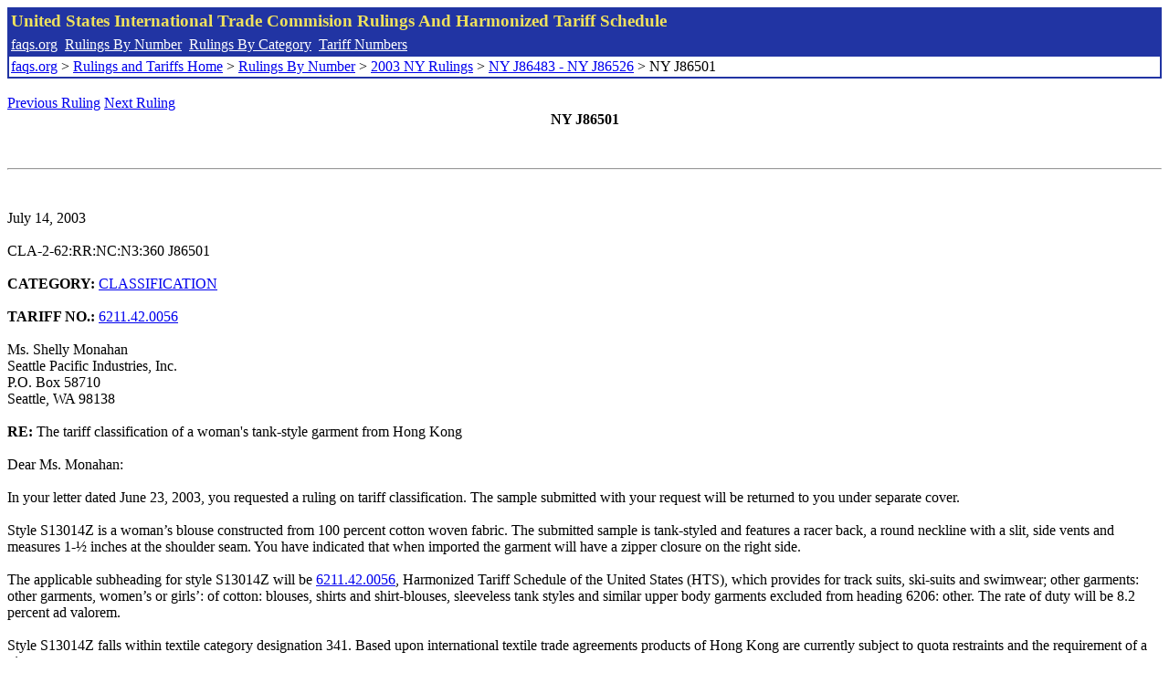

--- FILE ---
content_type: text/html; charset=UTF-8
request_url: http://www.faqs.org/rulings/rulings2003NYJ86501.html
body_size: 2578
content:
<!DOCTYPE html PUBLIC "-//W3C//DTD XHTML 1.0 Strict//EN" "http://www.w3.org/TR/xhtml1/DTD/xhtml1-strict.dtd">
<html xmlns="http://www.w3.org/1999/xhtml" lang="en">
<head>
<meta http-equiv="Content-Type" content="text/html; charset=UTF-8" />
<title>NY J86501 - The tariff classification of a woman's tank-style garment from Hong Kong - United States International Trade Commision Rulings</title>
</head>
<body>
<table style="text-align: left; color: rgb(255, 255, 153); background-color: rgb(33, 52, 163); width: 100%; height: 58px;" border="0" cellpadding="2" cellspacing="2"><tbody><tr style="color: rgb(239, 225, 93);"><td colspan="1" rowspan="1"><big><strong>United States International Trade Commision Rulings And Harmonized Tariff Schedule</strong></big></td></tr><tr><td colspan="1" rowspan="1" style="color: white;"><a style="color: white;" href="/">faqs.org</a>&nbsp;&nbsp;<a style="color: white;" href="http://faqs.org/rulings/ruling.html">Rulings By Number</a>&nbsp;&nbsp;<a style="color: white;" href="http://faqs.org/rulings/category.html">Rulings By Category</a>&nbsp;&nbsp;<a style="color: white;" href="http://faqs.org/rulings/tariff.html">Tariff Numbers</a></td></tr><tr><td style="background-color: white;"><span style="color: black;"><a href="/">faqs.org</a> > <a href="http://faqs.org/rulings/index.html">Rulings and Tariffs Home</a> > <a href="http://faqs.org/rulings/ruling.html">Rulings By Number</a> > <a href="http://faqs.org/rulings/ruling2003NY.html">2003 NY Rulings</a> > <a href="http://faqs.org/rulings/ruling2003NY156.html">NY J86483 - NY J86526</a> > NY J86501
</span></td></tr></tbody></table>
<br/><a href="http://faqs.org/rulings/rulings2003NYJ86500.html">Previous Ruling</a> <a href="http://faqs.org/rulings/rulings2003NYJ86502.html">Next Ruling</a><br/>
<center><strong>NY J86501</center></strong><br>
<script language="JavaScript">
<!--
function google_ad_request_done(google_ads) { var i;
if (google_ads.length>0) document.write('<hr><br><a href=\"' + google_info.feedback_url + '\" style=\"color:black; text-decoration:none\" onMouseOver=\"this.style.textDecoration=\'underline\'\" onMouseOut=\"this.style.textDecoration=\'none\'\"><b>Ads by Google</b></a>');

for(i = 0; i < google_ads.length && i < 3; ++i) { 
document.write('<br><a href=' +
google_ads[i].url 
+ ' onMouseOver="window.status=\''
+ google_ads[i].visible_url
+ '\'; return true"'
+ ' onMouseout="window.status=\'\'; return true"'

+'>' + '<b>' + 
google_ads[i].line1 +
'</b></a> - '
+ ''

+ google_ads[i].line2 + '  ' + google_ads[i].line3 + ' - '+

' <a class=\"red\" href=' + google_ads[i].url

+ ' onMouseOver="window.status=\''
+ google_ads[i].visible_url
+ '\'; return true"'
+ ' onMouseout="window.status=\'\'; return true"'

+ '>' +
google_ads[i].visible_url +
'</a><br>'
); 
} }

// -->
</script>

<script type="text/javascript"><!--
google_ad_client = "pub-5788426211617053";
google_ad_output = "js";
google_ad_channel ="4256548808";
google_feedback = "on"
//--></script> <script type="text/javascript"
src=" http://pagead2.googlesyndication.com/pagead/show_ads.js">
</script><br><hr> 

<br>
<b></b><br>
July 14, 2003<br>
<b></b><br>
CLA-2-62:RR:NC:N3:360 J86501<br>
<b></b><br>
<b>CATEGORY:</b> <a href="http://faqs.org/rulings/CLASSIFICATION.html">CLASSIFICATION</a> <br>
<b></b><br>
<b>TARIFF NO.:</b> <a href="http://faqs.org/rulings/tariffs/62114200.html">6211.42.0056</a><br>
<b></b><br>
Ms. Shelly Monahan<br>
Seattle Pacific Industries, Inc.<br>
P.O. Box 58710<br>
Seattle, WA 98138<br>
<b></b><br>
<b>RE:</b> The tariff classification of a woman's tank-style garment from Hong Kong<br>
<b></b><br>
Dear Ms. Monahan:<br>
<b></b><br>
In your letter dated June 23, 2003, you requested a ruling on tariff classification. The sample submitted with your request will be returned to you under separate cover.<br>
<b></b><br>
Style S13014Z is a woman’s blouse constructed from 100 percent cotton woven fabric. The submitted sample is tank-styled and features a racer back, a round neckline with a slit, side vents and measures 1-½ inches at the shoulder seam. You have indicated that when imported the garment will have a zipper closure on the right side.<br>
<b></b><br>
The applicable subheading for style S13014Z will be <a href="http://faqs.org/rulings/tariffs/62114200.html">6211.42.0056</a>, Harmonized Tariff Schedule of the United States (HTS), which provides for track suits, ski-suits and swimwear; other garments: other garments, women’s or girls’: of cotton: blouses, shirts and shirt-blouses, sleeveless tank styles and similar upper body garments excluded from heading 6206: other. The rate of duty will be 8.2 percent ad valorem.<br>
<b></b><br>
Style S13014Z falls within textile category designation 341. Based upon international textile trade agreements products of Hong Kong are currently subject to quota restraints and the requirement of a visa.<br>
<b></b><br>
The designated textile and apparel categories and their quota and visa status are the result of international agreements that are subject to frequent renegotiations and changes. To obtain the most current information, we suggest that you check, close to the time of shipment, the Textile Status Report for Absolute Quotas, which is available at our Web site at www.cbp.gov. In addition, the designated textile and apparel categories may be subdivided into parts. If so, visa and quota requirements applicable to the subject merchandise may be affected and should also be verified at the time of shipment.<br>
<b></b><br>
This ruling is being issued under the provisions of Part 177 of the Customs Regulations (19 C.F.R.).<br>
<b></b><br>
A copy of the ruling or the control number indicated above should be provided with the entry documents filed at the time this merchandise is imported. If you have any questions regarding the ruling, contact National Import Specialist Patricia Schiazzano at 646-733-3051.<br>
<b></b><br>
Sincerely,<br>
<b></b><br>
Robert B. Swierupski<br>
Director,<br>


<br/><a href="http://faqs.org/rulings/rulings2003NYJ86500.html">Previous Ruling</a> <a href="http://faqs.org/rulings/rulings2003NYJ86502.html">Next Ruling</a><br/><br/><strong>See also:</strong><ul>
<li><a href="http://faqs.org/rulings/tariffs/62114200.html"> Tariff No.: 6211.42.00 - Women's or girls' track suits or other garments nesoi, not knitted or crocheted, of cotton</a></li></ul>

</body>
</html>


--- FILE ---
content_type: text/html; charset=utf-8
request_url: https://www.google.com/recaptcha/api2/aframe
body_size: 265
content:
<!DOCTYPE HTML><html><head><meta http-equiv="content-type" content="text/html; charset=UTF-8"></head><body><script nonce="DrWvN7Tb-89NrgcbLfc0JA">/** Anti-fraud and anti-abuse applications only. See google.com/recaptcha */ try{var clients={'sodar':'https://pagead2.googlesyndication.com/pagead/sodar?'};window.addEventListener("message",function(a){try{if(a.source===window.parent){var b=JSON.parse(a.data);var c=clients[b['id']];if(c){var d=document.createElement('img');d.src=c+b['params']+'&rc='+(localStorage.getItem("rc::a")?sessionStorage.getItem("rc::b"):"");window.document.body.appendChild(d);sessionStorage.setItem("rc::e",parseInt(sessionStorage.getItem("rc::e")||0)+1);localStorage.setItem("rc::h",'1769571885655');}}}catch(b){}});window.parent.postMessage("_grecaptcha_ready", "*");}catch(b){}</script></body></html>